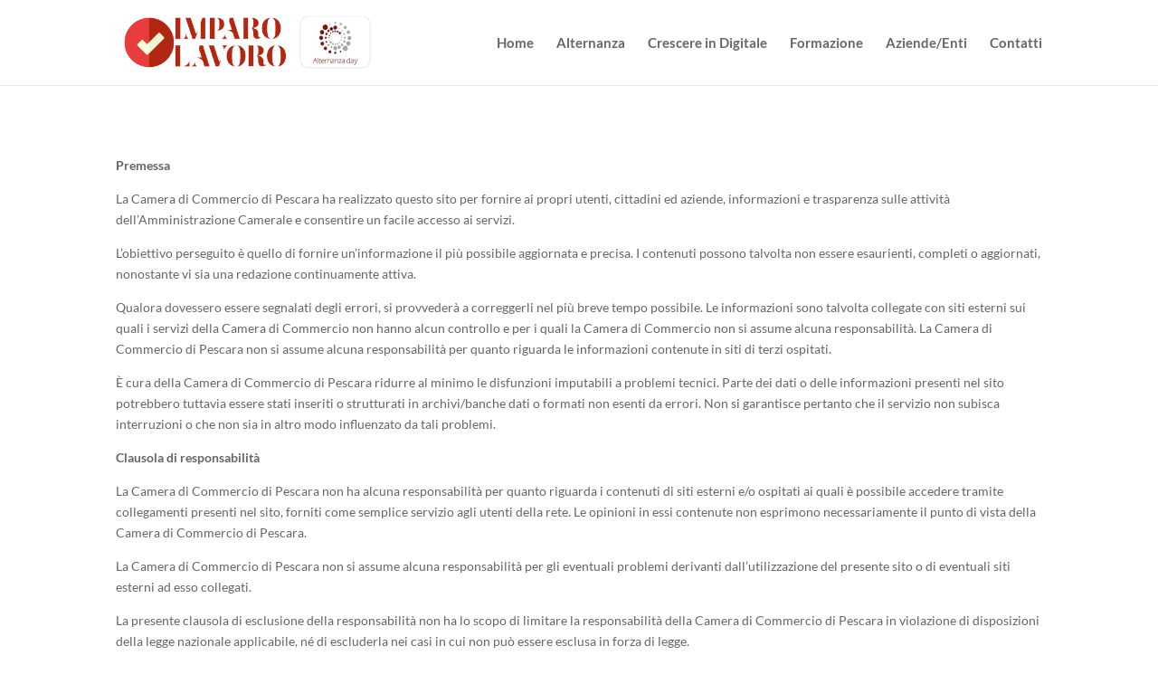

--- FILE ---
content_type: text/css
request_url: http://www.imparolavoro.it/wp-content/themes/Imparo-child-theme/style.css?ver=4.27.3
body_size: 176
content:
/*
 Theme Name:   Imparo lavoro
 Theme URI:    http://www.imparolavoro.it
 Description:  Child Theme costruito per CCIAA di PEscara
 Author:       Carlo Paolini
 Author URI:   http://www.carlopaolini.com
 Template:     Divi
 Version:      1
*/
